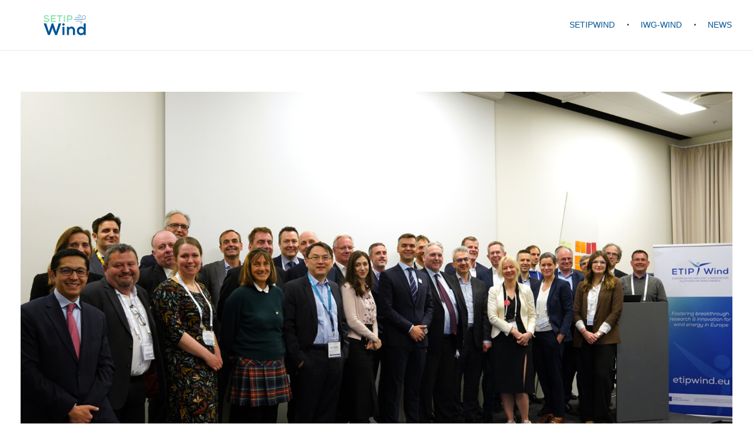

--- FILE ---
content_type: text/html; charset=UTF-8
request_url: https://setipwind.eu/uncategorized/etipwind-meets-ctos-discusses-wind-innovation/
body_size: 16214
content:
<!DOCTYPE html>
<!--[if IE 9 ]>   <html class="no-js oldie ie9 ie" lang="en-US" > <![endif]-->
<!--[if (gt IE 9)|!(IE)]><!--> <html class="no-js" lang="en-US" > <!--<![endif]-->
<head>
        <meta charset="UTF-8" >
        <meta http-equiv="X-UA-Compatible" content="IE=edge">
        <!-- devices setting -->
        <meta name="viewport"   content="initial-scale=1,user-scalable=no,width=device-width">

<!-- outputs by wp_head -->
<meta name='robots' content='index, follow, max-image-preview:large, max-snippet:-1, max-video-preview:-1' />

	<!-- This site is optimized with the Yoast SEO plugin v25.1 - https://yoast.com/wordpress/plugins/seo/ -->
	<title>ETIPWind Meets CTOs, Discusses Wind Innovation - SETIPWind</title>
	<link rel="canonical" href="https://setipwind.eu/uncategorized/etipwind-meets-ctos-discusses-wind-innovation/" />
	<meta property="og:locale" content="en_US" />
	<meta property="og:type" content="article" />
	<meta property="og:title" content="ETIPWind Meets CTOs, Discusses Wind Innovation - SETIPWind" />
	<meta property="og:description" content="On April 27, alongside WindEurope&#8217;s Annual Event in Copenhagen, ETIPWind held its annual meeting with Chief Technology Officers (CTOs) from the wind industry&#8217;s leading companies. &nbsp; 11 CTOs (from Acciona, Enercon, Equinor, Hitachi Energy, Iberdrola, &Oslash;rsted, RES, Saipem, Shell, ZF Wind Power) joined the ETIPWind Steering Committee to look at future Research and Innovation (R&amp;I) [&hellip;]" />
	<meta property="og:url" content="https://setipwind.eu/uncategorized/etipwind-meets-ctos-discusses-wind-innovation/" />
	<meta property="og:site_name" content="SETIPWind" />
	<meta property="article:published_time" content="2023-05-15T10:03:49+00:00" />
	<meta property="article:modified_time" content="2023-06-28T09:29:21+00:00" />
	<meta property="og:image" content="http://setipwind.eu/wp-content/uploads/sized-downETIPWIND-CTOS-MEETING-APRIL-2023.jpg" />
	<meta property="og:image:width" content="2100" />
	<meta property="og:image:height" content="1400" />
	<meta property="og:image:type" content="image/jpeg" />
	<meta name="author" content="Andrei Moscal" />
	<meta name="twitter:card" content="summary_large_image" />
	<meta name="twitter:label1" content="Written by" />
	<meta name="twitter:data1" content="Andrei Moscal" />
	<meta name="twitter:label2" content="Est. reading time" />
	<meta name="twitter:data2" content="2 minutes" />
	<script type="application/ld+json" class="yoast-schema-graph">{"@context":"https://schema.org","@graph":[{"@type":"Article","@id":"https://setipwind.eu/uncategorized/etipwind-meets-ctos-discusses-wind-innovation/#article","isPartOf":{"@id":"https://setipwind.eu/uncategorized/etipwind-meets-ctos-discusses-wind-innovation/"},"author":{"name":"Andrei Moscal","@id":"http://setipwind.eu/#/schema/person/09089d6f1022c22ddc7c96ab9b83e190"},"headline":"ETIPWind Meets CTOs, Discusses Wind Innovation","datePublished":"2023-05-15T10:03:49+00:00","dateModified":"2023-06-28T09:29:21+00:00","mainEntityOfPage":{"@id":"https://setipwind.eu/uncategorized/etipwind-meets-ctos-discusses-wind-innovation/"},"wordCount":341,"publisher":{"@id":"http://setipwind.eu/#organization"},"image":{"@id":"https://setipwind.eu/uncategorized/etipwind-meets-ctos-discusses-wind-innovation/#primaryimage"},"thumbnailUrl":"https://setipwind.eu/wp-content/uploads/sized-downETIPWIND-CTOS-MEETING-APRIL-2023.jpg","inLanguage":"en-US"},{"@type":"WebPage","@id":"https://setipwind.eu/uncategorized/etipwind-meets-ctos-discusses-wind-innovation/","url":"https://setipwind.eu/uncategorized/etipwind-meets-ctos-discusses-wind-innovation/","name":"ETIPWind Meets CTOs, Discusses Wind Innovation - SETIPWind","isPartOf":{"@id":"http://setipwind.eu/#website"},"primaryImageOfPage":{"@id":"https://setipwind.eu/uncategorized/etipwind-meets-ctos-discusses-wind-innovation/#primaryimage"},"image":{"@id":"https://setipwind.eu/uncategorized/etipwind-meets-ctos-discusses-wind-innovation/#primaryimage"},"thumbnailUrl":"https://setipwind.eu/wp-content/uploads/sized-downETIPWIND-CTOS-MEETING-APRIL-2023.jpg","datePublished":"2023-05-15T10:03:49+00:00","dateModified":"2023-06-28T09:29:21+00:00","breadcrumb":{"@id":"https://setipwind.eu/uncategorized/etipwind-meets-ctos-discusses-wind-innovation/#breadcrumb"},"inLanguage":"en-US","potentialAction":[{"@type":"ReadAction","target":["https://setipwind.eu/uncategorized/etipwind-meets-ctos-discusses-wind-innovation/"]}]},{"@type":"ImageObject","inLanguage":"en-US","@id":"https://setipwind.eu/uncategorized/etipwind-meets-ctos-discusses-wind-innovation/#primaryimage","url":"https://setipwind.eu/wp-content/uploads/sized-downETIPWIND-CTOS-MEETING-APRIL-2023.jpg","contentUrl":"https://setipwind.eu/wp-content/uploads/sized-downETIPWIND-CTOS-MEETING-APRIL-2023.jpg","width":2100,"height":1400},{"@type":"BreadcrumbList","@id":"https://setipwind.eu/uncategorized/etipwind-meets-ctos-discusses-wind-innovation/#breadcrumb","itemListElement":[{"@type":"ListItem","position":1,"name":"Home","item":"https://setipwind.eu/"},{"@type":"ListItem","position":2,"name":"ETIPWind Meets CTOs, Discusses Wind Innovation"}]},{"@type":"WebSite","@id":"http://setipwind.eu/#website","url":"http://setipwind.eu/","name":"SETIPWind","description":"","publisher":{"@id":"http://setipwind.eu/#organization"},"potentialAction":[{"@type":"SearchAction","target":{"@type":"EntryPoint","urlTemplate":"http://setipwind.eu/?s={search_term_string}"},"query-input":{"@type":"PropertyValueSpecification","valueRequired":true,"valueName":"search_term_string"}}],"inLanguage":"en-US"},{"@type":"Organization","@id":"http://setipwind.eu/#organization","name":"SETIPWind","url":"http://setipwind.eu/","logo":{"@type":"ImageObject","inLanguage":"en-US","@id":"http://setipwind.eu/#/schema/logo/image/","url":"https://setipwind.eu/wp-content/uploads/SETIPWind-logo.svg","contentUrl":"https://setipwind.eu/wp-content/uploads/SETIPWind-logo.svg","caption":"SETIPWind"},"image":{"@id":"http://setipwind.eu/#/schema/logo/image/"}},{"@type":"Person","@id":"http://setipwind.eu/#/schema/person/09089d6f1022c22ddc7c96ab9b83e190","name":"Andrei Moscal","image":{"@type":"ImageObject","inLanguage":"en-US","@id":"http://setipwind.eu/#/schema/person/image/","url":"https://secure.gravatar.com/avatar/8d25910f4a4b7ffc583aaa33f70e6b59b4b2da5fdb62c768cddd296fea5f984b?s=96&d=mm&r=g","contentUrl":"https://secure.gravatar.com/avatar/8d25910f4a4b7ffc583aaa33f70e6b59b4b2da5fdb62c768cddd296fea5f984b?s=96&d=mm&r=g","caption":"Andrei Moscal"},"sameAs":["http://windeurope.org"],"url":"https://setipwind.eu/author/andrei/"}]}</script>
	<!-- / Yoast SEO plugin. -->


<link rel='dns-prefetch' href='//www.googletagmanager.com' />
<link rel="alternate" type="application/rss+xml" title="SETIPWind &raquo; Feed" href="https://setipwind.eu/feed/" />
<link rel="alternate" title="oEmbed (JSON)" type="application/json+oembed" href="https://setipwind.eu/wp-json/oembed/1.0/embed?url=https%3A%2F%2Fsetipwind.eu%2Funcategorized%2Fetipwind-meets-ctos-discusses-wind-innovation%2F" />
<link rel="alternate" title="oEmbed (XML)" type="text/xml+oembed" href="https://setipwind.eu/wp-json/oembed/1.0/embed?url=https%3A%2F%2Fsetipwind.eu%2Funcategorized%2Fetipwind-meets-ctos-discusses-wind-innovation%2F&#038;format=xml" />
<style id='wp-img-auto-sizes-contain-inline-css'>
img:is([sizes=auto i],[sizes^="auto," i]){contain-intrinsic-size:3000px 1500px}
/*# sourceURL=wp-img-auto-sizes-contain-inline-css */
</style>
<style id='wp-emoji-styles-inline-css'>

	img.wp-smiley, img.emoji {
		display: inline !important;
		border: none !important;
		box-shadow: none !important;
		height: 1em !important;
		width: 1em !important;
		margin: 0 0.07em !important;
		vertical-align: -0.1em !important;
		background: none !important;
		padding: 0 !important;
	}
/*# sourceURL=wp-emoji-styles-inline-css */
</style>
<style id='wp-block-library-inline-css'>
:root{--wp-block-synced-color:#7a00df;--wp-block-synced-color--rgb:122,0,223;--wp-bound-block-color:var(--wp-block-synced-color);--wp-editor-canvas-background:#ddd;--wp-admin-theme-color:#007cba;--wp-admin-theme-color--rgb:0,124,186;--wp-admin-theme-color-darker-10:#006ba1;--wp-admin-theme-color-darker-10--rgb:0,107,160.5;--wp-admin-theme-color-darker-20:#005a87;--wp-admin-theme-color-darker-20--rgb:0,90,135;--wp-admin-border-width-focus:2px}@media (min-resolution:192dpi){:root{--wp-admin-border-width-focus:1.5px}}.wp-element-button{cursor:pointer}:root .has-very-light-gray-background-color{background-color:#eee}:root .has-very-dark-gray-background-color{background-color:#313131}:root .has-very-light-gray-color{color:#eee}:root .has-very-dark-gray-color{color:#313131}:root .has-vivid-green-cyan-to-vivid-cyan-blue-gradient-background{background:linear-gradient(135deg,#00d084,#0693e3)}:root .has-purple-crush-gradient-background{background:linear-gradient(135deg,#34e2e4,#4721fb 50%,#ab1dfe)}:root .has-hazy-dawn-gradient-background{background:linear-gradient(135deg,#faaca8,#dad0ec)}:root .has-subdued-olive-gradient-background{background:linear-gradient(135deg,#fafae1,#67a671)}:root .has-atomic-cream-gradient-background{background:linear-gradient(135deg,#fdd79a,#004a59)}:root .has-nightshade-gradient-background{background:linear-gradient(135deg,#330968,#31cdcf)}:root .has-midnight-gradient-background{background:linear-gradient(135deg,#020381,#2874fc)}:root{--wp--preset--font-size--normal:16px;--wp--preset--font-size--huge:42px}.has-regular-font-size{font-size:1em}.has-larger-font-size{font-size:2.625em}.has-normal-font-size{font-size:var(--wp--preset--font-size--normal)}.has-huge-font-size{font-size:var(--wp--preset--font-size--huge)}.has-text-align-center{text-align:center}.has-text-align-left{text-align:left}.has-text-align-right{text-align:right}.has-fit-text{white-space:nowrap!important}#end-resizable-editor-section{display:none}.aligncenter{clear:both}.items-justified-left{justify-content:flex-start}.items-justified-center{justify-content:center}.items-justified-right{justify-content:flex-end}.items-justified-space-between{justify-content:space-between}.screen-reader-text{border:0;clip-path:inset(50%);height:1px;margin:-1px;overflow:hidden;padding:0;position:absolute;width:1px;word-wrap:normal!important}.screen-reader-text:focus{background-color:#ddd;clip-path:none;color:#444;display:block;font-size:1em;height:auto;left:5px;line-height:normal;padding:15px 23px 14px;text-decoration:none;top:5px;width:auto;z-index:100000}html :where(.has-border-color){border-style:solid}html :where([style*=border-top-color]){border-top-style:solid}html :where([style*=border-right-color]){border-right-style:solid}html :where([style*=border-bottom-color]){border-bottom-style:solid}html :where([style*=border-left-color]){border-left-style:solid}html :where([style*=border-width]){border-style:solid}html :where([style*=border-top-width]){border-top-style:solid}html :where([style*=border-right-width]){border-right-style:solid}html :where([style*=border-bottom-width]){border-bottom-style:solid}html :where([style*=border-left-width]){border-left-style:solid}html :where(img[class*=wp-image-]){height:auto;max-width:100%}:where(figure){margin:0 0 1em}html :where(.is-position-sticky){--wp-admin--admin-bar--position-offset:var(--wp-admin--admin-bar--height,0px)}@media screen and (max-width:600px){html :where(.is-position-sticky){--wp-admin--admin-bar--position-offset:0px}}

/*# sourceURL=wp-block-library-inline-css */
</style><style id='global-styles-inline-css'>
:root{--wp--preset--aspect-ratio--square: 1;--wp--preset--aspect-ratio--4-3: 4/3;--wp--preset--aspect-ratio--3-4: 3/4;--wp--preset--aspect-ratio--3-2: 3/2;--wp--preset--aspect-ratio--2-3: 2/3;--wp--preset--aspect-ratio--16-9: 16/9;--wp--preset--aspect-ratio--9-16: 9/16;--wp--preset--color--black: #000000;--wp--preset--color--cyan-bluish-gray: #abb8c3;--wp--preset--color--white: #ffffff;--wp--preset--color--pale-pink: #f78da7;--wp--preset--color--vivid-red: #cf2e2e;--wp--preset--color--luminous-vivid-orange: #ff6900;--wp--preset--color--luminous-vivid-amber: #fcb900;--wp--preset--color--light-green-cyan: #7bdcb5;--wp--preset--color--vivid-green-cyan: #00d084;--wp--preset--color--pale-cyan-blue: #8ed1fc;--wp--preset--color--vivid-cyan-blue: #0693e3;--wp--preset--color--vivid-purple: #9b51e0;--wp--preset--gradient--vivid-cyan-blue-to-vivid-purple: linear-gradient(135deg,rgb(6,147,227) 0%,rgb(155,81,224) 100%);--wp--preset--gradient--light-green-cyan-to-vivid-green-cyan: linear-gradient(135deg,rgb(122,220,180) 0%,rgb(0,208,130) 100%);--wp--preset--gradient--luminous-vivid-amber-to-luminous-vivid-orange: linear-gradient(135deg,rgb(252,185,0) 0%,rgb(255,105,0) 100%);--wp--preset--gradient--luminous-vivid-orange-to-vivid-red: linear-gradient(135deg,rgb(255,105,0) 0%,rgb(207,46,46) 100%);--wp--preset--gradient--very-light-gray-to-cyan-bluish-gray: linear-gradient(135deg,rgb(238,238,238) 0%,rgb(169,184,195) 100%);--wp--preset--gradient--cool-to-warm-spectrum: linear-gradient(135deg,rgb(74,234,220) 0%,rgb(151,120,209) 20%,rgb(207,42,186) 40%,rgb(238,44,130) 60%,rgb(251,105,98) 80%,rgb(254,248,76) 100%);--wp--preset--gradient--blush-light-purple: linear-gradient(135deg,rgb(255,206,236) 0%,rgb(152,150,240) 100%);--wp--preset--gradient--blush-bordeaux: linear-gradient(135deg,rgb(254,205,165) 0%,rgb(254,45,45) 50%,rgb(107,0,62) 100%);--wp--preset--gradient--luminous-dusk: linear-gradient(135deg,rgb(255,203,112) 0%,rgb(199,81,192) 50%,rgb(65,88,208) 100%);--wp--preset--gradient--pale-ocean: linear-gradient(135deg,rgb(255,245,203) 0%,rgb(182,227,212) 50%,rgb(51,167,181) 100%);--wp--preset--gradient--electric-grass: linear-gradient(135deg,rgb(202,248,128) 0%,rgb(113,206,126) 100%);--wp--preset--gradient--midnight: linear-gradient(135deg,rgb(2,3,129) 0%,rgb(40,116,252) 100%);--wp--preset--font-size--small: 13px;--wp--preset--font-size--medium: 20px;--wp--preset--font-size--large: 36px;--wp--preset--font-size--x-large: 42px;--wp--preset--spacing--20: 0.44rem;--wp--preset--spacing--30: 0.67rem;--wp--preset--spacing--40: 1rem;--wp--preset--spacing--50: 1.5rem;--wp--preset--spacing--60: 2.25rem;--wp--preset--spacing--70: 3.38rem;--wp--preset--spacing--80: 5.06rem;--wp--preset--shadow--natural: 6px 6px 9px rgba(0, 0, 0, 0.2);--wp--preset--shadow--deep: 12px 12px 50px rgba(0, 0, 0, 0.4);--wp--preset--shadow--sharp: 6px 6px 0px rgba(0, 0, 0, 0.2);--wp--preset--shadow--outlined: 6px 6px 0px -3px rgb(255, 255, 255), 6px 6px rgb(0, 0, 0);--wp--preset--shadow--crisp: 6px 6px 0px rgb(0, 0, 0);}:where(.is-layout-flex){gap: 0.5em;}:where(.is-layout-grid){gap: 0.5em;}body .is-layout-flex{display: flex;}.is-layout-flex{flex-wrap: wrap;align-items: center;}.is-layout-flex > :is(*, div){margin: 0;}body .is-layout-grid{display: grid;}.is-layout-grid > :is(*, div){margin: 0;}:where(.wp-block-columns.is-layout-flex){gap: 2em;}:where(.wp-block-columns.is-layout-grid){gap: 2em;}:where(.wp-block-post-template.is-layout-flex){gap: 1.25em;}:where(.wp-block-post-template.is-layout-grid){gap: 1.25em;}.has-black-color{color: var(--wp--preset--color--black) !important;}.has-cyan-bluish-gray-color{color: var(--wp--preset--color--cyan-bluish-gray) !important;}.has-white-color{color: var(--wp--preset--color--white) !important;}.has-pale-pink-color{color: var(--wp--preset--color--pale-pink) !important;}.has-vivid-red-color{color: var(--wp--preset--color--vivid-red) !important;}.has-luminous-vivid-orange-color{color: var(--wp--preset--color--luminous-vivid-orange) !important;}.has-luminous-vivid-amber-color{color: var(--wp--preset--color--luminous-vivid-amber) !important;}.has-light-green-cyan-color{color: var(--wp--preset--color--light-green-cyan) !important;}.has-vivid-green-cyan-color{color: var(--wp--preset--color--vivid-green-cyan) !important;}.has-pale-cyan-blue-color{color: var(--wp--preset--color--pale-cyan-blue) !important;}.has-vivid-cyan-blue-color{color: var(--wp--preset--color--vivid-cyan-blue) !important;}.has-vivid-purple-color{color: var(--wp--preset--color--vivid-purple) !important;}.has-black-background-color{background-color: var(--wp--preset--color--black) !important;}.has-cyan-bluish-gray-background-color{background-color: var(--wp--preset--color--cyan-bluish-gray) !important;}.has-white-background-color{background-color: var(--wp--preset--color--white) !important;}.has-pale-pink-background-color{background-color: var(--wp--preset--color--pale-pink) !important;}.has-vivid-red-background-color{background-color: var(--wp--preset--color--vivid-red) !important;}.has-luminous-vivid-orange-background-color{background-color: var(--wp--preset--color--luminous-vivid-orange) !important;}.has-luminous-vivid-amber-background-color{background-color: var(--wp--preset--color--luminous-vivid-amber) !important;}.has-light-green-cyan-background-color{background-color: var(--wp--preset--color--light-green-cyan) !important;}.has-vivid-green-cyan-background-color{background-color: var(--wp--preset--color--vivid-green-cyan) !important;}.has-pale-cyan-blue-background-color{background-color: var(--wp--preset--color--pale-cyan-blue) !important;}.has-vivid-cyan-blue-background-color{background-color: var(--wp--preset--color--vivid-cyan-blue) !important;}.has-vivid-purple-background-color{background-color: var(--wp--preset--color--vivid-purple) !important;}.has-black-border-color{border-color: var(--wp--preset--color--black) !important;}.has-cyan-bluish-gray-border-color{border-color: var(--wp--preset--color--cyan-bluish-gray) !important;}.has-white-border-color{border-color: var(--wp--preset--color--white) !important;}.has-pale-pink-border-color{border-color: var(--wp--preset--color--pale-pink) !important;}.has-vivid-red-border-color{border-color: var(--wp--preset--color--vivid-red) !important;}.has-luminous-vivid-orange-border-color{border-color: var(--wp--preset--color--luminous-vivid-orange) !important;}.has-luminous-vivid-amber-border-color{border-color: var(--wp--preset--color--luminous-vivid-amber) !important;}.has-light-green-cyan-border-color{border-color: var(--wp--preset--color--light-green-cyan) !important;}.has-vivid-green-cyan-border-color{border-color: var(--wp--preset--color--vivid-green-cyan) !important;}.has-pale-cyan-blue-border-color{border-color: var(--wp--preset--color--pale-cyan-blue) !important;}.has-vivid-cyan-blue-border-color{border-color: var(--wp--preset--color--vivid-cyan-blue) !important;}.has-vivid-purple-border-color{border-color: var(--wp--preset--color--vivid-purple) !important;}.has-vivid-cyan-blue-to-vivid-purple-gradient-background{background: var(--wp--preset--gradient--vivid-cyan-blue-to-vivid-purple) !important;}.has-light-green-cyan-to-vivid-green-cyan-gradient-background{background: var(--wp--preset--gradient--light-green-cyan-to-vivid-green-cyan) !important;}.has-luminous-vivid-amber-to-luminous-vivid-orange-gradient-background{background: var(--wp--preset--gradient--luminous-vivid-amber-to-luminous-vivid-orange) !important;}.has-luminous-vivid-orange-to-vivid-red-gradient-background{background: var(--wp--preset--gradient--luminous-vivid-orange-to-vivid-red) !important;}.has-very-light-gray-to-cyan-bluish-gray-gradient-background{background: var(--wp--preset--gradient--very-light-gray-to-cyan-bluish-gray) !important;}.has-cool-to-warm-spectrum-gradient-background{background: var(--wp--preset--gradient--cool-to-warm-spectrum) !important;}.has-blush-light-purple-gradient-background{background: var(--wp--preset--gradient--blush-light-purple) !important;}.has-blush-bordeaux-gradient-background{background: var(--wp--preset--gradient--blush-bordeaux) !important;}.has-luminous-dusk-gradient-background{background: var(--wp--preset--gradient--luminous-dusk) !important;}.has-pale-ocean-gradient-background{background: var(--wp--preset--gradient--pale-ocean) !important;}.has-electric-grass-gradient-background{background: var(--wp--preset--gradient--electric-grass) !important;}.has-midnight-gradient-background{background: var(--wp--preset--gradient--midnight) !important;}.has-small-font-size{font-size: var(--wp--preset--font-size--small) !important;}.has-medium-font-size{font-size: var(--wp--preset--font-size--medium) !important;}.has-large-font-size{font-size: var(--wp--preset--font-size--large) !important;}.has-x-large-font-size{font-size: var(--wp--preset--font-size--x-large) !important;}
/*# sourceURL=global-styles-inline-css */
</style>

<style id='classic-theme-styles-inline-css'>
/*! This file is auto-generated */
.wp-block-button__link{color:#fff;background-color:#32373c;border-radius:9999px;box-shadow:none;text-decoration:none;padding:calc(.667em + 2px) calc(1.333em + 2px);font-size:1.125em}.wp-block-file__button{background:#32373c;color:#fff;text-decoration:none}
/*# sourceURL=/wp-includes/css/classic-themes.min.css */
</style>
<link rel='stylesheet' id='auxin-base-css' href='https://setipwind.eu/wp-content/themes/phlox/css/base.css?ver=2.17.6' media='all' />
<link rel='stylesheet' id='auxin-front-icon-css' href='https://setipwind.eu/wp-content/themes/phlox/css/auxin-icon.css?ver=2.17.6' media='all' />
<link rel='stylesheet' id='auxin-main-css' href='https://setipwind.eu/wp-content/themes/phlox/css/main.css?ver=2.17.6' media='all' />
<link rel='stylesheet' id='msl-main-css' href='https://setipwind.eu/wp-content/plugins/master-slider/public/assets/css/masterslider.main.css?ver=3.10.8' media='all' />
<link rel='stylesheet' id='msl-custom-css' href='https://setipwind.eu/wp-content/uploads/master-slider/custom.css?ver=2.2' media='all' />
<link rel='stylesheet' id='auxin-custom-css' href='https://setipwind.eu/wp-content/uploads/phlox/custom.css?ver=3.1' media='all' />
<link rel='stylesheet' id='auxin-portfolio-css' href='https://setipwind.eu/wp-content/themes/phlox/css/portfolio.css?ver=2.3.7' media='all' />
<link rel='stylesheet' id='auxin-elementor-base-css' href='https://setipwind.eu/wp-content/themes/phlox/css/other/elementor.css?ver=2.17.6' media='all' />
<script src="https://setipwind.eu/wp-includes/js/jquery/jquery.min.js?ver=3.7.1" id="jquery-core-js"></script>
<script src="https://setipwind.eu/wp-includes/js/jquery/jquery-migrate.min.js?ver=3.4.1" id="jquery-migrate-js"></script>
<script id="auxin-modernizr-js-extra">
var auxin = {"ajax_url":"https://setipwind.eu/wp-admin/admin-ajax.php","is_rtl":"","is_reponsive":"1","is_framed":"","frame_width":"20","wpml_lang":"en","uploadbaseurl":"https://setipwind.eu/wp-content/uploads","nonce":"6d756e8824"};
//# sourceURL=auxin-modernizr-js-extra
</script>
<script id="auxin-modernizr-js-before">
/* < ![CDATA[ */
function auxinNS(n){for(var e=n.split("."),a=window,i="",r=e.length,t=0;r>t;t++)"window"!=e[t]&&(i=e[t],a[i]=a[i]||{},a=a[i]);return a;}
/* ]]> */
//# sourceURL=auxin-modernizr-js-before
</script>
<script src="https://setipwind.eu/wp-content/themes/phlox/js/solo/modernizr-custom.min.js?ver=2.17.6" id="auxin-modernizr-js"></script>

<!-- Google tag (gtag.js) snippet added by Site Kit -->

<!-- Google Analytics snippet added by Site Kit -->
<script src="https://www.googletagmanager.com/gtag/js?id=GT-PJ5R5DGV" id="google_gtagjs-js" async></script>
<script id="google_gtagjs-js-after">
window.dataLayer = window.dataLayer || [];function gtag(){dataLayer.push(arguments);}
gtag("set","linker",{"domains":["setipwind.eu"]});
gtag("js", new Date());
gtag("set", "developer_id.dZTNiMT", true);
gtag("config", "GT-PJ5R5DGV");
//# sourceURL=google_gtagjs-js-after
</script>

<!-- End Google tag (gtag.js) snippet added by Site Kit -->
<link rel="https://api.w.org/" href="https://setipwind.eu/wp-json/" /><link rel="alternate" title="JSON" type="application/json" href="https://setipwind.eu/wp-json/wp/v2/posts/157" /><link rel="EditURI" type="application/rsd+xml" title="RSD" href="https://setipwind.eu/xmlrpc.php?rsd" />
<meta name="generator" content="WordPress 6.9" />
<link rel='shortlink' href='https://setipwind.eu/?p=157' />
    <meta name="title"       content="ETIPWind Meets CTOs, Discusses Wind Innovation" />
    <meta name="description" content="On April 27, alongside WindEurope&#8217;s Annual Event in Copenhagen, ETIPWind held its annual meeting with Chief Technology Officers (CTOs) from the wind industry&#8217;s leading companies. &nbsp; 11 CTOs (from Acciona, Enercon, Equinor, Hitachi Energy, Iberdrola, &Oslash;rsted, RES, Saipem, Shell, ZF Wind Power) joined the ETIPWind Steering Committee to look at future Research and Innovation (R&amp;I) [&hellip;]" />
        <link rel="image_src"    href="https://setipwind.eu/wp-content/uploads/sized-downETIPWIND-CTOS-MEETING-APRIL-2023-90x90.jpg" />
    <meta name="generator" content="Site Kit by Google 1.153.0" /><link href="https://cdn.jsdelivr.net/npm/bootstrap@5.3.3/dist/css/bootstrap.min.css" rel="stylesheet" integrity="sha384-QWTKZyjpPEjISv5WaRU9OFeRpok6YctnYmDr5pNlyT2bRjXh0JMhjY6hW+ALEwIH" crossorigin="anonymous">
<script>var ms_grabbing_curosr = 'https://setipwind.eu/wp-content/plugins/master-slider/public/assets/css/common/grabbing.cur', ms_grab_curosr = 'https://setipwind.eu/wp-content/plugins/master-slider/public/assets/css/common/grab.cur';</script>
<meta name="generator" content="MasterSlider 3.10.8 - Responsive Touch Image Slider | avt.li/msf" />
		<script type="text/javascript">
				(function(c,l,a,r,i,t,y){
					c[a]=c[a]||function(){(c[a].q=c[a].q||[]).push(arguments)};t=l.createElement(r);t.async=1;
					t.src="https://www.clarity.ms/tag/"+i+"?ref=wordpress";y=l.getElementsByTagName(r)[0];y.parentNode.insertBefore(t,y);
				})(window, document, "clarity", "script", "nuwrwni7sr");
		</script>
		<style type="text/css" id="simple-css-output">.aux-full-width #inner-body {overflow-x: hidden !important; overflow-y: hidden !important;}#site-title {display: none;}.entry-info {display: none;}/*CIRCLE ICONS - EU-PROJECTS==========================*/.icon-eu-projects{background-image:url(https://windeurope.org/members-area/wp-content/uploads/images/icons/eu-projects/eu-projects.svg)}.icon-how-funding{background-image:url(https://windeurope.org/members-area/wp-content/uploads/images/icons/eu-projects/how-funding.svg)}.icon-what-funding{background-image:url(https://windeurope.org/members-area/wp-content/uploads/images/icons/eu-projects/what-funding.svg)}.icon-glossary{background-image:url(https://windeurope.org/members-area/wp-content/uploads/images/icons/eu-projects/glossary.svg)}/*HOME - SUBSCRIBE================*/section#subscribe {margin: 40px auto 40px auto; padding-top: 22px; background: #80e0a7; text-align: center;}#subscribe h2 {color: #005596;}#subscribe .button {background: #fff; color: #005596;}#subscribe .button {background: #fff; color: #005596;}#subscribe .button:hover {background: #005596; opacity: 1; color: #fff;}/*HOME - FOOTER - EU-BOX DISCLAIMER==================================*/section.eu-box {max-width: 1200px; margin: 2em auto -1em;}section.eu-box div div {margin-bottom: 1em;}.eu-box .eu-flag{background:url("../img/eu-flag.svg") center/contain;}.eu-box h3 {font-size: 1em; font-weight: normal;}section.eu-box img {max-width: 120px; display: block; float: left; margin-right: 1em;}/*FOOTER======*/div#copyright small{ color: white; margin-right:2em;}a.privacy-policy-link { color: white;}.aux-social-list a span{color:white;}/*GENERAL=========*/body, h1, h2, h3, h4, h5, h6, .aux-h1, .aux-h2, .aux-h3, .aux-h4, .aux-h5, .aux-h6 {font-family: nexa, sans-serif; color:#005596;}.site-header-section .aux-menu-depth-0>.aux-item-content, .aux-elementor-header .aux-menu-depth-0>.aux-item-content {color:#005596;}p {font-family: nexa, sans-serif;color: #292929;}li {font-family: nexa, sans-serif;}iwg1 {font-family:nexa, sans-serif; color:#ffffff;}p.caption {text-transform: uppercase;font-size: 0.6em;}span.date { color: grey; font-size: 0.8em; display: block;}.featured-image .caption { text-align: right; }p.place { color: #009f3a;}.goal {color:#ffffff; !important; margin-top:50px; margin-bottom:50px;}.alert{color: #721c24; background-color: #f8d7da; border-color: #f5c6cb; border-radius:.25rem; padding:.75rem 1.25rem;}table p{font-family:nexa;}.m-b-2{margin-bottom:2em;}a.button,button,input[type="button"],.aux-button {background: #80e0a7; border: 1px solid #80e0a7; color: #005596; font-size: 100%; padding: 1em 2em; font-family: Nexa, calibri, sans-serif; box-shadow: 0 2px 4px #ccc;}a.button:hover,button:hover,input[type="button"]:hover,.aux-button:hover {background: #60d28a; border-color: #005596; box-shadow: none;}.aux-search-section .aux-search-icon {background: none; border-color: #ffffffff; box-shadow: none;}.entry-meta{display:none;}.wp-block-button__link:hover {color: #fff; text-decoration: none;}.aux-sidebar.aux-sidebar-primary {display:none; !important}/*HEADER=======*/.page-title {color: white;}.page-title-section {background: rgb(0,159,58); background: linear-gradient(45deg, #80e0a7, #005596);}/*HEADER-BREADCRUMBS===================*/.aux-breadcrumbs {color:white;}.page-title .separator {color: white;}.aux-breadcrumbs span a {color: white;}.aux-breadcrumbs span a:hover {color: #005596}.page-title-section .aux-dark, .page-title-section .aux-dark a {color: #fff;}.aux-dark .aux-breadcrumbs span:after {color: #005596;}/*MAINBANNER SLIDER=================*/.mainbanner-slider{border-bottom:1px solid gainsboro;}/*SITE LOGO==========*/.aux-logo-anchor>img {width: 300px;}/*YOUTUBE VIDEO RESPONSIVE WRAPPER===================================*/.videoWrapper{position:relative;padding-bottom:56.25%;padding-top:25px;height:0}.videoWrapper iframe{position:absolute;top:0;left:0;width:100%;height:100%}/*REPORTS========*/.report-item{clear:both;margin-bottom:3em}img.cover{margin:0 2em 2em 0;float:left;}@media(max-width:640px){img.cover{float:none;}}img.thumbnail, img.cover{box-shadow:4px 4px 10px 0 rgba(76,76,76,0.59)}.report-item{clear:both;margin-bottom:3em} /*NEWS=====*/.listing-item {margin-bottom: 1em; padding-left:1em; border-left:1px solid #2bb04a;}/*EVENTS======*/span.excerpt {color: grey; display: block; font-size: 0.8em;}span.excerpt-dash {display: none;}/*HOME - SUBSCRIBE================*/section#subscribe {margin: 40px auto 40px auto; padding-top: 22px; background: #80e0a7; text-align: center;}#subscribe h2 {color: #005596;}#subscribe .button {background: #fff; color: #005596;}#subscribe .button {background: #fff; color: #005596;}#subscribe .button:hover {background: #005596; opacity: 1; color: #fff;}/*HOME - FOOTER - EU-BOX DISCLAIMER==================================*/section.eu-box {max-width: 1200px; margin: 2em auto -1em;}section.eu-box div div {margin-bottom: 1em;}.eu-box .eu-flag{background:url("../img/eu-flag.svg") center/contain;}.eu-box h3 {font-size: 1em; font-weight: normal;}section.eu-box img {max-width: 120px; display: block; float: left; margin-right: 1em;}/*FOOTER======*/.single-post .hentry .entry-meta {display:none; !important}div#copyright small{ color: white; margin-right:2em;}a.privacy-policy-link { color: white;}.aux-social-list a span{color:white;}/*NINJA FORM===========*//*.ninja-forms-cont form {padding: 1rem; background: rgba(80, 158, 47, 0.1);}*/.ninja-forms-cont label {min-width: 6rem; display: inline-block !important;}/*.ninja-forms-cont input {min-width: 14rem; display: inline-block !important;}*//*.ninja-forms-cont input[type="submit"] {min-width: inherit; display: inline-block !important; padding: .5rem 1rem;}*/.ninja-forms-cont input[type="checkbox"] {min-width: inherit; display: inline;}/*.ninja-forms-cont p {display: inline;}*/.ninja-forms-cont br {display: none;}#ninja_forms_form_1 {width: 50%;}.ninja-forms-required-items {padding: 0 0 1rem 0;}/*.ninja-forms-field-error p {color: red;}*/select:not([multiple]){display:block;} /*BOOTSTRAP GRID CSS==================*/.container{padding-right:15px;padding-left:15px;margin-right:auto;margin-left:auto}@media (min-width: 768px) {.container{width:750px}}@media (min-width: 992px) {.container{width:970px}}@media (min-width: 1200px) {.container{width:1170px}}.container-fluid{padding-right:15px;padding-left:15px;margin-right:auto;margin-left:auto}.row{display:-webkit-box;display:-ms-flexbox;display:flex;-ms-flex-wrap:wrap;flex-wrap:wrap;margin-right:-16px;margin-left:-16px}.col-1,.col-2,.col-3,.col-4,.col-5,.col-6,.col-7,.col-8,.col-9,.col-10,.col-11,.col-12,.col,.col-auto,.col-sm-1,.col-sm-2,.col-sm-3,.col-sm-4,.col-sm-5,.col-sm-6,.col-sm-7,.col-sm-8,.col-sm-9,.col-sm-10,.col-sm-11,.col-sm-12,.col-sm,.col-sm-auto,.col-md-1,.col-md-2,.col-md-3,.col-md-4,.col-md-5,.col-md-6,.col-md-7,.col-md-8,.col-md-9,.col-md-10,.col-md-11,.col-md-12,.col-md,.col-md-auto,.col-lg-1,.col-lg-2,.col-lg-3,.col-lg-4,.col-lg-5,.col-lg-6,.col-lg-7,.col-lg-8,.col-lg-9,.col-lg-10,.col-lg-11,.col-lg-12,.col-lg,.col-lg-auto,.col-xl-1,.col-xl-2,.col-xl-3,.col-xl-4,.col-xl-5,.col-xl-6,.col-xl-7,.col-xl-8,.col-xl-9,.col-xl-10,.col-xl-11,.col-xl-12,.col-xl,.col-xl-auto{position:relative;width:100%;padding-right:15px;padding-left:15px}@media (min-width: 768px) {.col-sm-1,.col-sm-2,.col-sm-3,.col-sm-4,.col-sm-5,.col-sm-6,.col-sm-7,.col-sm-8,.col-sm-9,.col-sm-10,.col-sm-11,.col-sm-12{float:left}.col-sm-12{width:100%}.col-sm-11{width:91.66666667%}.col-sm-10{width:83.33333333%}.col-sm-9{width:75%}.col-sm-8{width:66.66666667%}.col-sm-7{width:58.33333333%}.col-sm-6{width:50%}.col-sm-5{width:41.66666667%}.col-sm-4{width:33.33333333%}.col-sm-3{width:25%}.col-sm-2{width:16.66666667%}.col-sm-1{width:8.33333333%}.col-md{-ms-flex-preferred-size:0;flex-basis:0;-ms-flex-positive:1;flex-grow:1;max-width:100%}}@media (min-width: 992px) {.col-md-1,.col-md-2,.col-md-3,.col-md-4,.col-md-5,.col-md-6,.col-md-7,.col-md-8,.col-md-9,.col-md-10,.col-md-11,.col-md-12{float:left}.col-md-12{width:100%}.col-md-11{width:91.66666667%}.col-md-10{width:83.33333333%}.col-md-9{width:75%}.col-md-8{width:66.66666667%}.col-md-7{width:58.33333333%}.col-md-6{width:100%}.col-md-5{width:41.66666667%}.col-md-4{width:33.33333333%}.col-md-3{width:25%}.col-md-2{width:16.66666667%}.col-md-1{width:8.33333333%}}@media (min-width: 1200px) {.col-lg-1,.col-lg-2,.col-lg-3,.col-lg-4,.col-lg-5,.col-lg-6,.col-lg-7,.col-lg-8,.col-lg-9,.col-lg-10,.col-lg-11,.col-lg-12{float:left}.col-lg-12{width:100%}.col-lg-11{width:91.66666667%}.col-lg-10{width:83.33333333%}.col-lg-9{width:75%}.col-lg-8{width:66.66666667%}.col-lg-7{width:58.33333333%}.col-lg-6{width:50%}.col-lg-5{width:41.66666667%}.col-lg-4{width:33.33333333%}.col-lg-3{width:25%}.col-lg-2{width:16.66666667%}.col-lg-1{width:8.33333333%}}.clearfix:before,.clearfix:after,.container:before,.container:after,.container-fluid:before,.container-fluid:after,.row:before,.row:after{display:table;content:" "}.clearfix:after,.container:after,.container-fluid:after,.row:after{clear:both}.center-block{display:block;margin-right:auto;margin-left:auto}.pull-right{float:right!important}.pull-left{float:left!important}.hide{display:none!important}.show{display:block!important}.invisible{visibility:hidden}.text-hide{font:0/0 a;color:transparent;text-shadow:none;background-color:transparent;border:0}.hidden{display:none!important}.affix{position:fixed}/*SPEAKERS========*/ .speakers{display:-webkit-box;display:-ms-flexbox;display:flex;-ms-flex-wrap:wrap;flex-wrap:wrap;-webkit-box-pack:start;-ms-flex-pack:start;justify-content:flex-start} .speakers .speaker{-webkit-box-flex:0;-ms-flex:0 0 18%;flex:0 0 18%;margin:.5em; text-align:center;} .speakers .speaker .name{color:#005596;margin-bottom:0; font-weight:bold; font-size:1.2em;} .speakers .topic{font-style:italic;color:#616161} .speakers .speaker img {margin:auto;margin-bottom: 1em; max-height: 170px; border-radius: 50%; box-shadow: 1px 1px 3px 1px #0000002b;}@media(max-width:747px){ .speakers .speaker{-webkit-box-flex:0;-ms-flex:0 0 44%;flex:0 0 44%}} /*REPORT'S PAGE=============*/ section#figures img { border-radius: 50%; width: 150px; height: 150px; object-fit: cover;} /*EMBED RESPONSIVE==================*/ .embed-responsive { position: relative; display: block; width: 100%; padding: 0; overflow: hidden;}.embed-responsive::before { display: block; content: "";}.embed-responsive-16by9::before { padding-top: 56.25%;}.embed-responsive-4by3::before { padding-top: 75%;}.embed-responsive-3by2::before { padding-top: 66.6666667%;}.embed-responsive-2by1::before { padding-top: 50%;}.embed-responsive-1by1::before { padding-top: 100%;}.embed-responsive .embed-responsive-item { position: absolute; top: 0; bottom: 0; left: 0; width: 100%; height: 100%; border: 0;} .rounded { border-radius: 100%; }.aux-site-footer {background: linear-gradient(45deg, #80e0a7, #005596);}.aux-site-footer .aux-social-list a { color: white !important; font-size: 2em; padding: 0 .5em; }.cards .card .card-body { background-color: #ffffff; padding: 1em; }.cards .card .card-date { font-size: .8em; color: rgb(120, 120, 120); margin-bottom: .25em; }.cards .card .card-label { font-size: .8em; color: #509e2f; text-transform: uppercase; margin-bottom: .25em; }.cards .card .card-title { font-size: 1em; color: #005596; margin-top: .5em; margin-bottom: .5em; }.bg-gray-light { background-color: rgb(245, 245, 245) !important; }.aux-logo img.aux-logo-image { image-rendering: auto !important; } /* PUBLICATIONS PAGE========================= */p.vertical-align{display:-webkit-box;display:-ms-flexbox;display:flex;-webkit-box-align:center;-ms-flex-align:center;align-items:center}p.vertical-align a.button{margin-bottom:0}.booklets{width:80%;display:-webkit-box;display:-ms-flexbox;display:flex;-ms-flex-wrap:wrap;flex-wrap:wrap;-webkit-box-pack:start;-ms-flex-pack:start;justify-content:flex-start}.booklets>div{margin-right:20px;margin-bottom:10px}.page-id-18 .report-item {padding-bottom: 2em; padding-top: 2em; border-bottom: 1px solid #ccc;}</style><!-- Chrome, Firefox OS and Opera -->
<meta name="theme-color" content="#1bb0ce" />
<!-- Windows Phone -->
<meta name="msapplication-navbutton-color" content="#1bb0ce" />
<!-- iOS Safari -->
<meta name="apple-mobile-web-app-capable" content="yes">
<meta name="apple-mobile-web-app-status-bar-style" content="black-translucent">

<link rel="icon" href="https://setipwind.eu/wp-content/uploads/SETIPWind-logo.svg" sizes="32x32" />
<link rel="icon" href="https://setipwind.eu/wp-content/uploads/SETIPWind-logo.svg" sizes="192x192" />
<link rel="apple-touch-icon" href="https://setipwind.eu/wp-content/uploads/SETIPWind-logo.svg" />
<meta name="msapplication-TileImage" content="https://setipwind.eu/wp-content/uploads/SETIPWind-logo.svg" />
<!-- end wp_head -->
</head>


<body class="wp-singular post-template-default single single-post postid-157 single-format-standard wp-custom-logo wp-theme-phlox _masterslider _ms_version_3.10.8 phlox aux-dom-unready aux-full-width aux-resp aux-s-fhd aux-top-sticky  aux-page-animation-off _auxels"  data-framed="">


<div id="inner-body">

    <header id="site-header"   class="site-header-section aux-territory aux-boxed-container aux-header-dark aux-add-border " style="" data-sticky-height="80" data-color-scheme="dark" data-sticky-scheme="dark" role="banner">
        <div class="aux-wrapper">

                <div class="aux-container aux-fold">
                            <div class="aux-header aux-header-elements-wrapper aux-float-layout">
                <!-- ribbon bar -->
                <div class="aux-header-elements">

                    <!-- logo -->
                    <div id="logo" class="aux-logo-header aux-start aux-fill aux-tablet-center aux-phone-left">
                            <div class="aux-logo aux-logo-header-inner aux-scale">
    <a href="https://setipwind.eu/" class="custom-logo-link aux-logo-anchor aux-logo-anchor1 aux-middle aux-has-logo" rel="home"><img width="1" height="1" src="https://setipwind.eu/wp-content/uploads/SETIPWind-logo.svg" class="custom-logo aux-logo-image aux-logo-image1 aux-logo-light" alt="SETIPWind" decoding="async" /></a>        <section class="aux-logo-text aux-middle">
            <h3 class="site-title">
                <a href="https://setipwind.eu/" title="SETIPWind" rel="home">SETIPWind</a>
            </h3>
                    </section>

    </div><!-- end logo aux-fold -->

                    </div>
                                        <!-- burger -->
                    <div id="nav-burger" class="aux-burger-box aux-end aux-phone-on aux-middle" data-target-panel="toggle-bar" data-target-menu="overlay" data-target-content=".site-header-section .aux-master-menu">
                        <div class="aux-burger aux-lite-small"><span class="mid-line"></span></div>
                    </div>
                                                                                <div class="aux-btns-box aux-btn1-box aux-end aux-middle aux-tablet-off aux-phone-off ">
                                            </div>
                    <div class="aux-btns-box aux-btn2-box aux-end aux-middle aux-tablet-off aux-phone-off ">
                                            </div>
                                                            <!-- menu -->
                    <div class="aux-menu-box aux-phone-off aux-auto-locate aux-end aux-fill aux-tablet-center" data-tablet=".aux-header .secondary-bar">
                    <!-- start master menu -->
<nav id="master-menu-main-header" class="menu-sub-menu-iwg-container">

	<ul id="menu-sub-menu-iwg" class="aux-master-menu aux-no-js aux-skin-classic aux-horizontal aux-with-indicator aux-with-splitter" data-type="horizontal"  data-switch-type="toggle" data-switch-parent=".aux-header .aux-toggle-menu-bar" data-switch-width="767"  >
		<!-- start single menu -->
		<li id="menu-item-133" class="menu-item menu-item-type-post_type menu-item-object-page menu-item-home menu-item-133 aux-menu-depth-0 aux-menu-root-1 aux-menu-item">
			<a href="https://setipwind.eu/" class="aux-item-content">
				<span class="aux-menu-label">SETIPWIND</span>
			</a>
		</li>
		<!-- end single menu -->
		<!-- start single menu -->
		<li id="menu-item-151" class="menu-item menu-item-type-post_type menu-item-object-page menu-item-151 aux-menu-depth-0 aux-menu-root-2 aux-menu-item">
			<a href="https://setipwind.eu/iwg-wind/" class="aux-item-content">
				<span class="aux-menu-label">IWG-WIND</span>
			</a>
		</li>
		<!-- end single menu -->
		<!-- start single menu -->
		<li id="menu-item-52" class="menu-item menu-item-type-post_type menu-item-object-page menu-item-52 aux-menu-depth-0 aux-menu-root-3 aux-menu-item">
			<a href="https://setipwind.eu/iwg-wind/news/" class="aux-item-content">
				<span class="aux-menu-label">News</span>
			</a>
		</li>
		<!-- end single menu -->
	</ul>

</nav>
<!-- end master menu -->
                    </div>
                                    </div>
                <!-- secondary bar: this element will be filled in tablet size -->
                <div class="bottom-bar secondary-bar aux-tablet-on aux-float-wrapper"></div>

                <!-- toggle menu bar: this element will be filled in tablet and mobile size -->
                <div class="aux-toggle-menu-bar"></div>
            </div>
                        </div>
                </div><!-- end of wrapper -->
    </header><!-- end header -->
    
    <main id="main" class="aux-main aux-territory  aux-single aux-boxed-container aux-content-top-margin no-sidebar aux-sidebar-style-border aux-user-entry" >
        <div class="aux-wrapper">
            <div class="aux-container aux-fold">

                <div id="primary" class="aux-primary" >
                    <div class="content" role="main"  >

                                                            <article class="aux-simple-context post-157 post type-post status-publish format-standard has-post-thumbnail hentry category-uncategorized" >

                                                                                        <div class="entry-media">
                                                <div class="aux-media-frame aux-media-image aux-image-mask"><a href="https://setipwind.eu/uncategorized/etipwind-meets-ctos-discusses-wind-innovation/"><img width="1600" height="900" src="https://setipwind.eu/wp-content/uploads/sized-downETIPWIND-CTOS-MEETING-APRIL-2023-1600x900.jpg" class="aux-attachment aux-featured-image attachment-1600x900 aux-attachment-id-158 " alt="(sized-down)ETIPWIND-CTOS-MEETING-APRIL-2023" srcset="https://setipwind.eu/wp-content/uploads/sized-downETIPWIND-CTOS-MEETING-APRIL-2023-300x169.jpg 300w,https://setipwind.eu/wp-content/uploads/sized-downETIPWIND-CTOS-MEETING-APRIL-2023-600x338.jpg 600w,https://setipwind.eu/wp-content/uploads/sized-downETIPWIND-CTOS-MEETING-APRIL-2023-768x432.jpg 768w,https://setipwind.eu/wp-content/uploads/sized-downETIPWIND-CTOS-MEETING-APRIL-2023-1200x675.jpg 1200w,https://setipwind.eu/wp-content/uploads/sized-downETIPWIND-CTOS-MEETING-APRIL-2023-1600x900.jpg 1600w,https://setipwind.eu/wp-content/uploads/sized-downETIPWIND-CTOS-MEETING-APRIL-2023-2090x1175.jpg 2090w" data-ratio="1.78" data-original-w="2100" sizes="(max-width:479px) 480px,(max-width:767px) 768px,(max-width:1023px) 1024px,1600px" /></a></div>                                            </div>
                                                                                        <div class="entry-main">

                                                <header class="entry-header ">
                                                <h1 class="entry-title ">ETIPWind Meets CTOs, Discusses Wind Innovation</h1>                                                    <div class="entry-format">
                                                        <div class="post-format"> </div>
                                                    </div>
                                                </header>

                                                                                                <div class="entry-info ">
                                                                                                        <div class="entry-date"><time datetime="2023-05-15T12:03:49+02:00" >15/05/2023</time></div>
                                                                                                        <div class="entry-author">
                                                        <span class="meta-sep">by</span>
                                                        <span class="author vcard">
                                                            <a href="https://setipwind.eu/author/andrei/" rel="author" title="View all posts by Andrei Moscal" >
                                                                Andrei Moscal                                                            </a>
                                                        </span>
                                                    </div>
                                                                                                        <div class="entry-comments">
                                                        <span class="meta-sep">with</span>
                                                        <span class="meta-comment">no comment</span>
                                                    </div>
                                                                                                        <div class="entry-tax">
                                                                                                                <a href="https://setipwind.eu/category/uncategorized/" title="View all posts in Uncategorized" rel="category" >Uncategorized</a>                                                    </div>
                                                                                                    </div>
                                                
                                                <div class="entry-content">
                                                    <hr>
<p>On April 27, <span>alongside WindEurope&#8217;s Annual Event</span> in Copenhagen, ETIPWind held its <strong>annual meeting with Chief Technology Officers</strong> (CTOs) from the <span>wind industry&#8217;s leading companies</span>.</p>
<p>&nbsp;</p>
<p>11 CTOs (<span>from </span>Acciona, Enercon, Equinor, Hitachi Energy, Iberdrola, &Oslash;rsted, RES, Saipem, Shell, ZF Wind Power) joined the ETIPWind Steering Committee to <span>look at</span> <strong>future Research and Innovation (R&amp;I) priorities&nbsp;</strong>&#8211; but also the general state of play <span>for </span>innovation in the wind energy sector.</p>
<p>&nbsp;</p>
<p>The meeting featured a <span><strong>memorable </strong></span><strong>speech </strong><span><strong>from </strong></span><strong>Henrik Stiesdal</strong> (Founder of Stiesdal A/S) who spoke about how R&amp;I can help <span>accelerate </span>development processes and <span>safeguard </span>European competitiveness (with the automation of manufacturing for example).</p>
<p>&nbsp;</p>
<p>Additionally, <strong>European Commission</strong> <span>representatives </span>(Paula Pinho, Director in DG ENER and Enrico Degiorgis, Policy Officer in DG RTD) <span>stressed </span>how the Green Deal Industrial Plan will help <span>to scale up</span> the manufacturing of clean energy technologies. And how ETIPWind&rsquo;s recommendations will <span>shape </span>the priorities of the next Horizon Europe work programme.</p>
<p>&nbsp;</p>
<p>The CTOs then <span>gave </span>crucial input on the R&amp;I needs of the wind industry<span> in bringing</span> speed and scale, but also the technological challenges that need to be addressed to achieve the <span>EU&#8217;s </span>climate and energy targets. They specifically <span>set out</span> the following points:</p>
<p>&nbsp;</p>
<ul>
<li><strong>Grid &amp; System integration</strong> &ndash; including grid forming, flexibility, digitalisation, combined solar, wind and battery power plants, long-term storage. And the benefits of these services for the grid.</li>
<li><strong>Industrialisation</strong> &ndash; industrial scale for on- and bottom fixed offshore but mainly for floating offshore wind. Logistics of large components, automation of manufacturing, O&amp;M issues.</li>
<li><strong>Sustainable materials &amp; recycling</strong> &ndash; including blade recycling and circularity issues.</li>
<li><strong>Skills and co-existence</strong> &ndash; including space constraints and labour shortages for grids, transport, installing, permitting, etc.</li>
</ul>
<p>&nbsp;</p>
<p>This was an especially insightful meeting for ETIPWind <span>in light of</span> the update <span>to </span>its Strategic R&amp;I Agenda for 2025-2027, which will be published in November 2023.</p>
<p>For more information, please contact <a href="/cdn-cgi/l/email-protection#e291878190879683908b8396a287968b92958b8c86cc8797"><span class="__cf_email__" data-cfemail="493a2c2a3b2c3d283b20283d092c3d20393e20272d672c3c">[email&#160;protected]</span></a></p>
<div class="clear"></div>                                                </div>

                                                                                                <footer class="entry-meta">
                                                                                                                                                        <div class="entry-tax"><span>Tags: No tags</span></div>
                                                                                                            <div class="aux-single-post-share">
                                                             <div class="aux-tooltip-socials aux-tooltip-dark aux-socials aux-icon-left aux-medium aux-tooltip-social-no-text"  >
                                                                 <span class="aux-icon auxicon-share" ></span>
                                                             </div>
                                                         </div>
                                                    
                                                </footer>
                                                                                            </div>


                                            
    <nav class="aux-next-prev-posts nav-skin-minimal">

                <section class="np-prev-section "   >
            <a href="https://setipwind.eu/news/iwg-wind-kick-off-meeting/">
                <div class="np-arrow">
                                        <div class="aux-arrow-nav aux-hover-slide aux-round aux-outline aux-medium">
                        <span class="aux-overlay"></span>
                        <span class="aux-svg-arrow aux-medium-left"></span>
                        <span class="aux-hover-arrow aux-svg-arrow aux-medium-left aux-white"></span>
                    </div>
                                    </div>
                <p class="np-nav-text">Previous Post</p>
                                <h4 class="np-title">IWG Wind kick-off meeting</h4>
                            </a>
        </section>
        
        
                <section class="np-next-section "  >
            <a href="https://setipwind.eu/news/the-iwg-wind-meets-to-revise-the-set-plan-targets-for-wind-energy/">
                <div class="np-arrow">
                                        <div class="aux-arrow-nav aux-hover-slide aux-round aux-outline aux-medium">
                        <span class="aux-overlay"></span>
                        <span class="aux-svg-arrow aux-medium-right"></span>
                        <span class="aux-hover-arrow aux-svg-arrow aux-medium-right aux-white"></span>
                    </div>
                                    </div>
                <p class="np-nav-text">Next Post</p>
                                <h4 class="np-title">The IWG Wind meets to revise the SET Plan targets for wind energy</h4>
                            </a>
        </section>
        
    </nav>


                                            
                                       </article>

                    </div><!-- end content -->
                </div><!-- end primary -->


                

            </div><!-- end container -->
        </div><!-- end wrapper -->
    </main><!-- end main -->

    <footer id="sitefooter" class="aux-site-footer" >
                <div class="aux-wrapper aux-float-layout">
                <div class="aux-container aux-fold aux-float-wrapper">    <div class="aux-logo aux-logo-footer aux-start aux-middle  aux-phone-off">
        <a class="aux-logo-anchor " href="https://setipwind.eu/" title="SETIPWind" rel="home">
                    </a>
    </div><!-- end logo aux-fold -->

<div id="copyright" class="aux-copyright aux-start aux-middle "><small>&copy; 2026 SETIPWind. All rights reserved.</small></div><section class="widget-socials aux-socials-container aux-end aux-middle  aux-tablet-off aux-phone-off aux-socials-footer aux-horizontal aux-small">

		<ul class="aux-social-list">

		</ul><!-- end socials -->

		</section><!-- end socials container -->
</div>                <!-- end navigation -->
        </div><!-- end wrapper -->
    </footer><!-- end sitefooter -->

</div><!--! end of #inner-body -->

    <div class="aux-hidden-blocks">

        <section id="offmenu" class="aux-offcanvas-menu aux-pin-left" >
            <div class="aux-panel-close">
                <div class="aux-close aux-cross-symbol aux-thick-medium"></div>
            </div>
            <div class="offcanvas-header">
            </div>
            <div class="offcanvas-content">
            </div>
            <div class="offcanvas-footer">
            </div>
        </section>
        <!-- offcanvas section -->

        <section id="offcart" class="aux-offcanvas-menu aux-offcanvas-cart aux-pin-left" >
            <div class="aux-panel-close">
                <div class="aux-close aux-cross-symbol aux-thick-medium"></div>
            </div>
            <div class="offcanvas-header">
                Shopping Basket            </div>
            <div class="aux-cart-wrapper aux-elegant-cart aux-offcart-content">
            </div>
        </section>
        <!-- cartcanvas section -->

                <section id="fs-menu-search" class="aux-fs-popup  aux-fs-menu-layout-center aux-indicator">
            <div class="aux-panel-close">
                <div class="aux-close aux-cross-symbol aux-thick-medium"></div>
            </div>
            <div class="aux-fs-menu">
                        </div>
            <div class="aux-fs-search">
                <div  class="aux-search-section ">
                <div  class="aux-search-form ">
            <form action="https://setipwind.eu/" method="get" >
            <div class="aux-search-input-form">
                            <input type="text" class="aux-search-field"  placeholder="Type here.." name="s" autocomplete="off" />
                                    </div>
                            <input type="submit" class="aux-black aux-search-submit aux-uppercase" value="Search" >
                        </form>
        </div><!-- end searchform -->
                </div>

            </div>
        </section>
        <!-- fullscreen search and menu -->
                <section id="fs-search" class="aux-fs-popup aux-search-overlay  has-ajax-form">
            <div class="aux-panel-close">
                <div class="aux-close aux-cross-symbol aux-thick-medium"></div>
            </div>
            <div class="aux-search-field">

            <div  class="aux-search-section aux-404-search">
                <div  class="aux-search-form aux-iconic-search">
            <form action="https://setipwind.eu/" method="get" >
            <div class="aux-search-input-form">
                            <input type="text" class="aux-search-field"  placeholder="Search..." name="s" autocomplete="off" />
                                    </div>
                            <div class="aux-submit-icon-container auxicon-search-4 ">
                    <input type="submit" class="aux-iconic-search-submit" value="Search" >
                </div>
                        </form>
        </div><!-- end searchform -->
                </div>

            </div>
        </section>
        <!-- fullscreen search-->

        <div class="aux-scroll-top"></div>
    </div>

    <div class="aux-goto-top-btn aux-align-btn-right"><div class="aux-hover-slide aux-arrow-nav aux-round aux-outline">    <span class="aux-overlay"></span>    <span class="aux-svg-arrow aux-h-small-up"></span>    <span class="aux-hover-arrow aux-svg-arrow aux-h-small-up aux-white"></span></div></div>
<!-- outputs by wp_footer -->
<script data-cfasync="false" src="/cdn-cgi/scripts/5c5dd728/cloudflare-static/email-decode.min.js"></script><script type="speculationrules">
{"prefetch":[{"source":"document","where":{"and":[{"href_matches":"/*"},{"not":{"href_matches":["/wp-*.php","/wp-admin/*","/wp-content/uploads/*","/wp-content/*","/wp-content/plugins/*","/wp-content/themes/phlox/*","/*\\?(.+)"]}},{"not":{"selector_matches":"a[rel~=\"nofollow\"]"}},{"not":{"selector_matches":".no-prefetch, .no-prefetch a"}}]},"eagerness":"conservative"}]}
</script>
<script src="https://setipwind.eu/wp-content/plugins/auxin-elements/public/assets/js/plugins.min.js?ver=2.17.6" id="auxin-elements-plugins-js"></script>
<script src="https://setipwind.eu/wp-content/plugins/auxin-elements/public/assets/js/scripts.js?ver=2.17.6" id="auxin-elements-scripts-js"></script>
<script id="auxin-portfolio-portfolio-js-extra">
var auxpfo = {"ajax_url":"https://setipwind.eu/wp-admin/admin-ajax.php","invalid_required":"This is a required field","invalid_postcode":"Zipcode must be digits","invalid_phonenum":"Enter a valid phone number","invalid_emailadd":"Enter a valid email address"};
//# sourceURL=auxin-portfolio-portfolio-js-extra
</script>
<script src="https://setipwind.eu/wp-content/plugins/auxin-portfolio/public/assets/js/portfolio.js?ver=2.3.7" id="auxin-portfolio-portfolio-js"></script>
<script src="https://setipwind.eu/wp-includes/js/imagesloaded.min.js?ver=5.0.0" id="imagesloaded-js"></script>
<script src="https://setipwind.eu/wp-includes/js/masonry.min.js?ver=4.2.2" id="masonry-js"></script>
<script src="https://setipwind.eu/wp-content/themes/phlox/js/plugins.min.js?ver=2.17.6" id="auxin-plugins-js"></script>
<script src="https://setipwind.eu/wp-content/themes/phlox/js/scripts.min.js?ver=2.17.6" id="auxin-scripts-js"></script>
<script src="https://setipwind.eu/wp-content/uploads/phlox/custom.js?ver=3.9" id="auxin-custom-js-js"></script>
<script id="wp-emoji-settings" type="application/json">
{"baseUrl":"https://s.w.org/images/core/emoji/17.0.2/72x72/","ext":".png","svgUrl":"https://s.w.org/images/core/emoji/17.0.2/svg/","svgExt":".svg","source":{"concatemoji":"https://setipwind.eu/wp-includes/js/wp-emoji-release.min.js?ver=6.9"}}
</script>
<script type="module">
/*! This file is auto-generated */
const a=JSON.parse(document.getElementById("wp-emoji-settings").textContent),o=(window._wpemojiSettings=a,"wpEmojiSettingsSupports"),s=["flag","emoji"];function i(e){try{var t={supportTests:e,timestamp:(new Date).valueOf()};sessionStorage.setItem(o,JSON.stringify(t))}catch(e){}}function c(e,t,n){e.clearRect(0,0,e.canvas.width,e.canvas.height),e.fillText(t,0,0);t=new Uint32Array(e.getImageData(0,0,e.canvas.width,e.canvas.height).data);e.clearRect(0,0,e.canvas.width,e.canvas.height),e.fillText(n,0,0);const a=new Uint32Array(e.getImageData(0,0,e.canvas.width,e.canvas.height).data);return t.every((e,t)=>e===a[t])}function p(e,t){e.clearRect(0,0,e.canvas.width,e.canvas.height),e.fillText(t,0,0);var n=e.getImageData(16,16,1,1);for(let e=0;e<n.data.length;e++)if(0!==n.data[e])return!1;return!0}function u(e,t,n,a){switch(t){case"flag":return n(e,"\ud83c\udff3\ufe0f\u200d\u26a7\ufe0f","\ud83c\udff3\ufe0f\u200b\u26a7\ufe0f")?!1:!n(e,"\ud83c\udde8\ud83c\uddf6","\ud83c\udde8\u200b\ud83c\uddf6")&&!n(e,"\ud83c\udff4\udb40\udc67\udb40\udc62\udb40\udc65\udb40\udc6e\udb40\udc67\udb40\udc7f","\ud83c\udff4\u200b\udb40\udc67\u200b\udb40\udc62\u200b\udb40\udc65\u200b\udb40\udc6e\u200b\udb40\udc67\u200b\udb40\udc7f");case"emoji":return!a(e,"\ud83e\u1fac8")}return!1}function f(e,t,n,a){let r;const o=(r="undefined"!=typeof WorkerGlobalScope&&self instanceof WorkerGlobalScope?new OffscreenCanvas(300,150):document.createElement("canvas")).getContext("2d",{willReadFrequently:!0}),s=(o.textBaseline="top",o.font="600 32px Arial",{});return e.forEach(e=>{s[e]=t(o,e,n,a)}),s}function r(e){var t=document.createElement("script");t.src=e,t.defer=!0,document.head.appendChild(t)}a.supports={everything:!0,everythingExceptFlag:!0},new Promise(t=>{let n=function(){try{var e=JSON.parse(sessionStorage.getItem(o));if("object"==typeof e&&"number"==typeof e.timestamp&&(new Date).valueOf()<e.timestamp+604800&&"object"==typeof e.supportTests)return e.supportTests}catch(e){}return null}();if(!n){if("undefined"!=typeof Worker&&"undefined"!=typeof OffscreenCanvas&&"undefined"!=typeof URL&&URL.createObjectURL&&"undefined"!=typeof Blob)try{var e="postMessage("+f.toString()+"("+[JSON.stringify(s),u.toString(),c.toString(),p.toString()].join(",")+"));",a=new Blob([e],{type:"text/javascript"});const r=new Worker(URL.createObjectURL(a),{name:"wpTestEmojiSupports"});return void(r.onmessage=e=>{i(n=e.data),r.terminate(),t(n)})}catch(e){}i(n=f(s,u,c,p))}t(n)}).then(e=>{for(const n in e)a.supports[n]=e[n],a.supports.everything=a.supports.everything&&a.supports[n],"flag"!==n&&(a.supports.everythingExceptFlag=a.supports.everythingExceptFlag&&a.supports[n]);var t;a.supports.everythingExceptFlag=a.supports.everythingExceptFlag&&!a.supports.flag,a.supports.everything||((t=a.source||{}).concatemoji?r(t.concatemoji):t.wpemoji&&t.twemoji&&(r(t.twemoji),r(t.wpemoji)))});
//# sourceURL=https://setipwind.eu/wp-includes/js/wp-emoji-loader.min.js
</script>
<!-- end wp_footer -->
<script defer src="https://static.cloudflareinsights.com/beacon.min.js/vcd15cbe7772f49c399c6a5babf22c1241717689176015" integrity="sha512-ZpsOmlRQV6y907TI0dKBHq9Md29nnaEIPlkf84rnaERnq6zvWvPUqr2ft8M1aS28oN72PdrCzSjY4U6VaAw1EQ==" data-cf-beacon='{"version":"2024.11.0","token":"440fb04644fc4caeb5cccded38332abd","r":1,"server_timing":{"name":{"cfCacheStatus":true,"cfEdge":true,"cfExtPri":true,"cfL4":true,"cfOrigin":true,"cfSpeedBrain":true},"location_startswith":null}}' crossorigin="anonymous"></script>
</body>
</html>

<!-- Dynamic page generated in 1.113 seconds. -->
<!-- Cached page generated by WP-Super-Cache on 2026-01-14 19:47:04 -->

<!-- super cache -->

--- FILE ---
content_type: image/svg+xml
request_url: https://setipwind.eu/wp-content/uploads/SETIPWind-logo.svg
body_size: 1390
content:
<?xml version="1.0" encoding="UTF-8"?>
<!-- Generator: Adobe Illustrator 27.0.0, SVG Export Plug-In . SVG Version: 6.00 Build 0)  -->
<svg xmlns="http://www.w3.org/2000/svg" xmlns:xlink="http://www.w3.org/1999/xlink" version="1.1" id="Layer_1" x="0px" y="0px" viewBox="0 0 1080 1080" style="enable-background:new 0 0 1080 1080;" xml:space="preserve">
<style type="text/css">
	.st0{fill:#005596;}
	.st1{fill:#80E0A7;}
</style>
<g>
	<g>
		<path class="st0" d="M373.1,755.48h-40.15l-31.19-78.87l-26.53-79.23l-26.17,79.95l-30.47,78.16h-40.15L86.3,504.53h53.06    l59.16,181.04l60.95-181.04h30.83l62.74,181.04l57.36-181.04h53.06L373.1,755.48z"></path>
		<path class="st0" d="M513.26,503.45c12.91,0,25.81,8.6,25.81,25.45c0,17.21-12.9,25.45-25.81,25.45    c-12.9,0-25.81-8.25-25.81-25.45C487.45,512.06,500.36,503.45,513.26,503.45z M535.13,578.02v177.46h-43.73V578.02H535.13z"></path>
		<path class="st0" d="M719.39,755.48v-93.57c0-26.89-15.06-47.32-42.66-47.32c-27.25,0-45.17,22.59-45.17,49.47v91.42h-43.38    V578.74h39.08l2.87,22.59c18.29-19.72,35.49-26.53,58.08-26.53c41.58,0,74.93,31.19,74.93,86.76v93.93H719.39z"></path>
		<path class="st0" d="M995.07,504.88v250.6h-40.87l-2.87-24.38c-13.98,22.94-35.49,29.4-57,29.4c-51.62,0-91.06-35.49-91.06-93.57    c0-60.95,38.36-92.5,89.99-92.5c18.64,0,47.32,9.68,58.08,28.32v-97.87H995.07z M847.01,666.93c0,31.19,22.23,52.34,50.19,52.34    c27.6,0,51.27-20.08,51.27-52.34c0-30.47-23.66-51.62-51.27-51.62C869.6,615.31,847.01,635.02,847.01,666.93z"></path>
	</g>
	<g>
		<path class="st1" d="M181.91,363.67c-6.74-9.8-20.42-15.72-35.32-15.93c-19.19,0-33.08,7.96-33.08,20.42    c0,13.88,15.93,17.76,34.71,20.42c29.4,4.29,57.37,12.25,57.37,43.9c0,32.06-29.4,44.1-59.21,44.1    c-27.56,0-48.39-8.37-61.46-32.46l17.15-11.43c10.41,17.36,27.97,23.48,44.51,23.48c17.15,0,36.14-5.51,36.14-23.68    c0-14.7-16.33-20.42-36.55-23.07c-28.38-3.88-55.33-11.02-55.33-41.65c0.61-27.56,28.99-39.82,55.13-39.82    c20.62,0,41.24,4.9,53.29,24.09L181.91,363.67z"></path>
		<path class="st1" d="M347.07,473.72H241.52V330.8h104.94v22.26h-82.08v38.59h78.81v21.23h-78.81v38.38h82.69V473.72z"></path>
		<path class="st1" d="M419.14,351.42h-46.96V330.8h116.79v20.62h-46.75v122.3h-23.07V351.42z"></path>
		<path class="st1" d="M520.6,473.72V330.8h22.66v142.92H520.6z"></path>
		<path class="st1" d="M612.27,429.82v43.9H589.4V330.8c22.05,0,44.1-0.2,66.15-0.2c68.19,0,68.4,99.23,0,99.23H612.27z     M612.27,408.79h43.28c37.77,0,37.36-57.17,0-57.17h-43.28V408.79z"></path>
	</g>
	<g>
		<path class="st0" d="M764.3,377.05c0,1.87,1.43,3.39,3.21,3.39h89.74c15.93,0,28.85-13.64,28.85-30.47    c0-16.83-12.91-30.47-28.85-30.47s-28.85,13.64-28.85,30.47v3.39c0,1.87,1.43,3.39,3.21,3.39c1.77,0,3.21-1.52,3.21-3.39v-3.39    c0-13.09,10.04-23.7,22.44-23.7c12.39,0,22.44,10.61,22.44,23.7c0,13.09-10.04,23.7-22.44,23.7h-89.74    C765.74,373.67,764.3,375.18,764.3,377.05L764.3,377.05z"></path>
		<path class="st0" d="M953.4,333.04c-23.03,0.02-41.68,19.74-41.67,44.06c0,4.98,0.81,9.92,2.37,14.62    c0.54,1.78,2.35,2.76,4.03,2.19c1.68-0.57,2.61-2.48,2.07-4.26c-0.02-0.06-0.04-0.12-0.06-0.18    c-6.49-19.39,3.13-40.67,21.49-47.52c18.36-6.86,38.5,3.3,44.99,22.7c6.49,19.39-3.13,40.67-21.49,47.52    c-3.77,1.41-7.74,2.13-11.74,2.13H741.87c-1.77,0-3.21,1.52-3.21,3.39c0,1.87,1.43,3.39,3.21,3.39H953.4    c23.01,0,41.67-19.7,41.67-44.01S976.42,333.04,953.4,333.04L953.4,333.04z"></path>
		<path class="st0" d="M892.51,454.92H780.33c-1.77,0-3.21,1.52-3.21,3.39c0,1.87,1.43,3.39,3.21,3.39h112.18    c8.85,0,16.02,7.59,16.02,16.93c0,9.35-7.18,16.92-16.03,16.92c-6.79,0-12.84-4.52-15.1-11.28c-0.59-1.76-2.42-2.69-4.09-2.07    c-1.67,0.62-2.54,2.56-1.96,4.32c4.13,12.34,16.95,18.81,28.63,14.44c11.68-4.36,17.81-17.9,13.68-30.24    C910.49,461.25,902.01,454.92,892.51,454.92L892.51,454.92z"></path>
	</g>
</g>
</svg>
